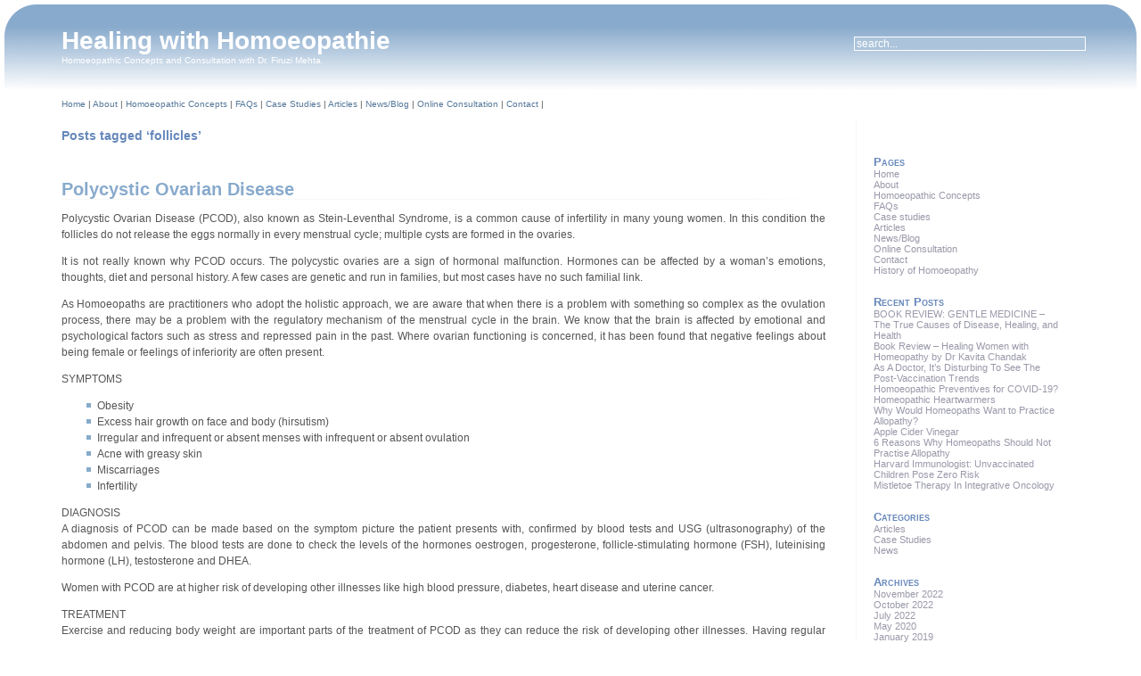

--- FILE ---
content_type: text/html; charset=UTF-8
request_url: http://www.homoeopathie.in/tag/follicles/
body_size: 34020
content:
<!DOCTYPE html PUBLIC "-//W3C//DTD XHTML 1.0 Transitional//EN" "http://www.w3.org/TR/xhtml1/DTD/xhtml1-transitional.dtd">
<html xmlns="http://www.w3.org/1999/xhtml" lang="en-US">

<head profile="http://gmpg.org/xfn/11">
<meta http-equiv="Content-Type" content="text/html; charset=UTF-8" />

<title>Healing with Homoeopathie   &raquo; follicles</title>

<link rel="stylesheet" href="http://www.homoeopathie.in/wp-content/themes/evanescence/style.css" type="text/css" media="screen" />
<link rel="stylesheet" href="http://www.homoeopathie.in/wp-content/themes/evanescence/print.css" type="text/css" media="print" />
<link rel="alternate" type="application/rss+xml" title="Healing with Homoeopathie RSS Feed" href="http://www.homoeopathie.in/feed/" />
<link rel="pingback" href="http://www.homoeopathie.in/xmlrpc.php" />

<meta name='robots' content='max-image-preview:large' />
	<style>img:is([sizes="auto" i], [sizes^="auto," i]) { contain-intrinsic-size: 3000px 1500px }</style>
	<link rel='dns-prefetch' href='//static.addtoany.com' />
<link rel="alternate" type="application/rss+xml" title="Healing with Homoeopathie &raquo; follicles Tag Feed" href="http://www.homoeopathie.in/tag/follicles/feed/" />
<script type="text/javascript">
/* <![CDATA[ */
window._wpemojiSettings = {"baseUrl":"https:\/\/s.w.org\/images\/core\/emoji\/16.0.1\/72x72\/","ext":".png","svgUrl":"https:\/\/s.w.org\/images\/core\/emoji\/16.0.1\/svg\/","svgExt":".svg","source":{"concatemoji":"http:\/\/www.homoeopathie.in\/wp-includes\/js\/wp-emoji-release.min.js?ver=6.8.3"}};
/*! This file is auto-generated */
!function(s,n){var o,i,e;function c(e){try{var t={supportTests:e,timestamp:(new Date).valueOf()};sessionStorage.setItem(o,JSON.stringify(t))}catch(e){}}function p(e,t,n){e.clearRect(0,0,e.canvas.width,e.canvas.height),e.fillText(t,0,0);var t=new Uint32Array(e.getImageData(0,0,e.canvas.width,e.canvas.height).data),a=(e.clearRect(0,0,e.canvas.width,e.canvas.height),e.fillText(n,0,0),new Uint32Array(e.getImageData(0,0,e.canvas.width,e.canvas.height).data));return t.every(function(e,t){return e===a[t]})}function u(e,t){e.clearRect(0,0,e.canvas.width,e.canvas.height),e.fillText(t,0,0);for(var n=e.getImageData(16,16,1,1),a=0;a<n.data.length;a++)if(0!==n.data[a])return!1;return!0}function f(e,t,n,a){switch(t){case"flag":return n(e,"\ud83c\udff3\ufe0f\u200d\u26a7\ufe0f","\ud83c\udff3\ufe0f\u200b\u26a7\ufe0f")?!1:!n(e,"\ud83c\udde8\ud83c\uddf6","\ud83c\udde8\u200b\ud83c\uddf6")&&!n(e,"\ud83c\udff4\udb40\udc67\udb40\udc62\udb40\udc65\udb40\udc6e\udb40\udc67\udb40\udc7f","\ud83c\udff4\u200b\udb40\udc67\u200b\udb40\udc62\u200b\udb40\udc65\u200b\udb40\udc6e\u200b\udb40\udc67\u200b\udb40\udc7f");case"emoji":return!a(e,"\ud83e\udedf")}return!1}function g(e,t,n,a){var r="undefined"!=typeof WorkerGlobalScope&&self instanceof WorkerGlobalScope?new OffscreenCanvas(300,150):s.createElement("canvas"),o=r.getContext("2d",{willReadFrequently:!0}),i=(o.textBaseline="top",o.font="600 32px Arial",{});return e.forEach(function(e){i[e]=t(o,e,n,a)}),i}function t(e){var t=s.createElement("script");t.src=e,t.defer=!0,s.head.appendChild(t)}"undefined"!=typeof Promise&&(o="wpEmojiSettingsSupports",i=["flag","emoji"],n.supports={everything:!0,everythingExceptFlag:!0},e=new Promise(function(e){s.addEventListener("DOMContentLoaded",e,{once:!0})}),new Promise(function(t){var n=function(){try{var e=JSON.parse(sessionStorage.getItem(o));if("object"==typeof e&&"number"==typeof e.timestamp&&(new Date).valueOf()<e.timestamp+604800&&"object"==typeof e.supportTests)return e.supportTests}catch(e){}return null}();if(!n){if("undefined"!=typeof Worker&&"undefined"!=typeof OffscreenCanvas&&"undefined"!=typeof URL&&URL.createObjectURL&&"undefined"!=typeof Blob)try{var e="postMessage("+g.toString()+"("+[JSON.stringify(i),f.toString(),p.toString(),u.toString()].join(",")+"));",a=new Blob([e],{type:"text/javascript"}),r=new Worker(URL.createObjectURL(a),{name:"wpTestEmojiSupports"});return void(r.onmessage=function(e){c(n=e.data),r.terminate(),t(n)})}catch(e){}c(n=g(i,f,p,u))}t(n)}).then(function(e){for(var t in e)n.supports[t]=e[t],n.supports.everything=n.supports.everything&&n.supports[t],"flag"!==t&&(n.supports.everythingExceptFlag=n.supports.everythingExceptFlag&&n.supports[t]);n.supports.everythingExceptFlag=n.supports.everythingExceptFlag&&!n.supports.flag,n.DOMReady=!1,n.readyCallback=function(){n.DOMReady=!0}}).then(function(){return e}).then(function(){var e;n.supports.everything||(n.readyCallback(),(e=n.source||{}).concatemoji?t(e.concatemoji):e.wpemoji&&e.twemoji&&(t(e.twemoji),t(e.wpemoji)))}))}((window,document),window._wpemojiSettings);
/* ]]> */
</script>
<style id='wp-emoji-styles-inline-css' type='text/css'>

	img.wp-smiley, img.emoji {
		display: inline !important;
		border: none !important;
		box-shadow: none !important;
		height: 1em !important;
		width: 1em !important;
		margin: 0 0.07em !important;
		vertical-align: -0.1em !important;
		background: none !important;
		padding: 0 !important;
	}
</style>
<link rel='stylesheet' id='wp-block-library-css' href='http://www.homoeopathie.in/wp-includes/css/dist/block-library/style.min.css?ver=6.8.3' type='text/css' media='all' />
<style id='classic-theme-styles-inline-css' type='text/css'>
/*! This file is auto-generated */
.wp-block-button__link{color:#fff;background-color:#32373c;border-radius:9999px;box-shadow:none;text-decoration:none;padding:calc(.667em + 2px) calc(1.333em + 2px);font-size:1.125em}.wp-block-file__button{background:#32373c;color:#fff;text-decoration:none}
</style>
<style id='global-styles-inline-css' type='text/css'>
:root{--wp--preset--aspect-ratio--square: 1;--wp--preset--aspect-ratio--4-3: 4/3;--wp--preset--aspect-ratio--3-4: 3/4;--wp--preset--aspect-ratio--3-2: 3/2;--wp--preset--aspect-ratio--2-3: 2/3;--wp--preset--aspect-ratio--16-9: 16/9;--wp--preset--aspect-ratio--9-16: 9/16;--wp--preset--color--black: #000000;--wp--preset--color--cyan-bluish-gray: #abb8c3;--wp--preset--color--white: #ffffff;--wp--preset--color--pale-pink: #f78da7;--wp--preset--color--vivid-red: #cf2e2e;--wp--preset--color--luminous-vivid-orange: #ff6900;--wp--preset--color--luminous-vivid-amber: #fcb900;--wp--preset--color--light-green-cyan: #7bdcb5;--wp--preset--color--vivid-green-cyan: #00d084;--wp--preset--color--pale-cyan-blue: #8ed1fc;--wp--preset--color--vivid-cyan-blue: #0693e3;--wp--preset--color--vivid-purple: #9b51e0;--wp--preset--gradient--vivid-cyan-blue-to-vivid-purple: linear-gradient(135deg,rgba(6,147,227,1) 0%,rgb(155,81,224) 100%);--wp--preset--gradient--light-green-cyan-to-vivid-green-cyan: linear-gradient(135deg,rgb(122,220,180) 0%,rgb(0,208,130) 100%);--wp--preset--gradient--luminous-vivid-amber-to-luminous-vivid-orange: linear-gradient(135deg,rgba(252,185,0,1) 0%,rgba(255,105,0,1) 100%);--wp--preset--gradient--luminous-vivid-orange-to-vivid-red: linear-gradient(135deg,rgba(255,105,0,1) 0%,rgb(207,46,46) 100%);--wp--preset--gradient--very-light-gray-to-cyan-bluish-gray: linear-gradient(135deg,rgb(238,238,238) 0%,rgb(169,184,195) 100%);--wp--preset--gradient--cool-to-warm-spectrum: linear-gradient(135deg,rgb(74,234,220) 0%,rgb(151,120,209) 20%,rgb(207,42,186) 40%,rgb(238,44,130) 60%,rgb(251,105,98) 80%,rgb(254,248,76) 100%);--wp--preset--gradient--blush-light-purple: linear-gradient(135deg,rgb(255,206,236) 0%,rgb(152,150,240) 100%);--wp--preset--gradient--blush-bordeaux: linear-gradient(135deg,rgb(254,205,165) 0%,rgb(254,45,45) 50%,rgb(107,0,62) 100%);--wp--preset--gradient--luminous-dusk: linear-gradient(135deg,rgb(255,203,112) 0%,rgb(199,81,192) 50%,rgb(65,88,208) 100%);--wp--preset--gradient--pale-ocean: linear-gradient(135deg,rgb(255,245,203) 0%,rgb(182,227,212) 50%,rgb(51,167,181) 100%);--wp--preset--gradient--electric-grass: linear-gradient(135deg,rgb(202,248,128) 0%,rgb(113,206,126) 100%);--wp--preset--gradient--midnight: linear-gradient(135deg,rgb(2,3,129) 0%,rgb(40,116,252) 100%);--wp--preset--font-size--small: 13px;--wp--preset--font-size--medium: 20px;--wp--preset--font-size--large: 36px;--wp--preset--font-size--x-large: 42px;--wp--preset--spacing--20: 0.44rem;--wp--preset--spacing--30: 0.67rem;--wp--preset--spacing--40: 1rem;--wp--preset--spacing--50: 1.5rem;--wp--preset--spacing--60: 2.25rem;--wp--preset--spacing--70: 3.38rem;--wp--preset--spacing--80: 5.06rem;--wp--preset--shadow--natural: 6px 6px 9px rgba(0, 0, 0, 0.2);--wp--preset--shadow--deep: 12px 12px 50px rgba(0, 0, 0, 0.4);--wp--preset--shadow--sharp: 6px 6px 0px rgba(0, 0, 0, 0.2);--wp--preset--shadow--outlined: 6px 6px 0px -3px rgba(255, 255, 255, 1), 6px 6px rgba(0, 0, 0, 1);--wp--preset--shadow--crisp: 6px 6px 0px rgba(0, 0, 0, 1);}:where(.is-layout-flex){gap: 0.5em;}:where(.is-layout-grid){gap: 0.5em;}body .is-layout-flex{display: flex;}.is-layout-flex{flex-wrap: wrap;align-items: center;}.is-layout-flex > :is(*, div){margin: 0;}body .is-layout-grid{display: grid;}.is-layout-grid > :is(*, div){margin: 0;}:where(.wp-block-columns.is-layout-flex){gap: 2em;}:where(.wp-block-columns.is-layout-grid){gap: 2em;}:where(.wp-block-post-template.is-layout-flex){gap: 1.25em;}:where(.wp-block-post-template.is-layout-grid){gap: 1.25em;}.has-black-color{color: var(--wp--preset--color--black) !important;}.has-cyan-bluish-gray-color{color: var(--wp--preset--color--cyan-bluish-gray) !important;}.has-white-color{color: var(--wp--preset--color--white) !important;}.has-pale-pink-color{color: var(--wp--preset--color--pale-pink) !important;}.has-vivid-red-color{color: var(--wp--preset--color--vivid-red) !important;}.has-luminous-vivid-orange-color{color: var(--wp--preset--color--luminous-vivid-orange) !important;}.has-luminous-vivid-amber-color{color: var(--wp--preset--color--luminous-vivid-amber) !important;}.has-light-green-cyan-color{color: var(--wp--preset--color--light-green-cyan) !important;}.has-vivid-green-cyan-color{color: var(--wp--preset--color--vivid-green-cyan) !important;}.has-pale-cyan-blue-color{color: var(--wp--preset--color--pale-cyan-blue) !important;}.has-vivid-cyan-blue-color{color: var(--wp--preset--color--vivid-cyan-blue) !important;}.has-vivid-purple-color{color: var(--wp--preset--color--vivid-purple) !important;}.has-black-background-color{background-color: var(--wp--preset--color--black) !important;}.has-cyan-bluish-gray-background-color{background-color: var(--wp--preset--color--cyan-bluish-gray) !important;}.has-white-background-color{background-color: var(--wp--preset--color--white) !important;}.has-pale-pink-background-color{background-color: var(--wp--preset--color--pale-pink) !important;}.has-vivid-red-background-color{background-color: var(--wp--preset--color--vivid-red) !important;}.has-luminous-vivid-orange-background-color{background-color: var(--wp--preset--color--luminous-vivid-orange) !important;}.has-luminous-vivid-amber-background-color{background-color: var(--wp--preset--color--luminous-vivid-amber) !important;}.has-light-green-cyan-background-color{background-color: var(--wp--preset--color--light-green-cyan) !important;}.has-vivid-green-cyan-background-color{background-color: var(--wp--preset--color--vivid-green-cyan) !important;}.has-pale-cyan-blue-background-color{background-color: var(--wp--preset--color--pale-cyan-blue) !important;}.has-vivid-cyan-blue-background-color{background-color: var(--wp--preset--color--vivid-cyan-blue) !important;}.has-vivid-purple-background-color{background-color: var(--wp--preset--color--vivid-purple) !important;}.has-black-border-color{border-color: var(--wp--preset--color--black) !important;}.has-cyan-bluish-gray-border-color{border-color: var(--wp--preset--color--cyan-bluish-gray) !important;}.has-white-border-color{border-color: var(--wp--preset--color--white) !important;}.has-pale-pink-border-color{border-color: var(--wp--preset--color--pale-pink) !important;}.has-vivid-red-border-color{border-color: var(--wp--preset--color--vivid-red) !important;}.has-luminous-vivid-orange-border-color{border-color: var(--wp--preset--color--luminous-vivid-orange) !important;}.has-luminous-vivid-amber-border-color{border-color: var(--wp--preset--color--luminous-vivid-amber) !important;}.has-light-green-cyan-border-color{border-color: var(--wp--preset--color--light-green-cyan) !important;}.has-vivid-green-cyan-border-color{border-color: var(--wp--preset--color--vivid-green-cyan) !important;}.has-pale-cyan-blue-border-color{border-color: var(--wp--preset--color--pale-cyan-blue) !important;}.has-vivid-cyan-blue-border-color{border-color: var(--wp--preset--color--vivid-cyan-blue) !important;}.has-vivid-purple-border-color{border-color: var(--wp--preset--color--vivid-purple) !important;}.has-vivid-cyan-blue-to-vivid-purple-gradient-background{background: var(--wp--preset--gradient--vivid-cyan-blue-to-vivid-purple) !important;}.has-light-green-cyan-to-vivid-green-cyan-gradient-background{background: var(--wp--preset--gradient--light-green-cyan-to-vivid-green-cyan) !important;}.has-luminous-vivid-amber-to-luminous-vivid-orange-gradient-background{background: var(--wp--preset--gradient--luminous-vivid-amber-to-luminous-vivid-orange) !important;}.has-luminous-vivid-orange-to-vivid-red-gradient-background{background: var(--wp--preset--gradient--luminous-vivid-orange-to-vivid-red) !important;}.has-very-light-gray-to-cyan-bluish-gray-gradient-background{background: var(--wp--preset--gradient--very-light-gray-to-cyan-bluish-gray) !important;}.has-cool-to-warm-spectrum-gradient-background{background: var(--wp--preset--gradient--cool-to-warm-spectrum) !important;}.has-blush-light-purple-gradient-background{background: var(--wp--preset--gradient--blush-light-purple) !important;}.has-blush-bordeaux-gradient-background{background: var(--wp--preset--gradient--blush-bordeaux) !important;}.has-luminous-dusk-gradient-background{background: var(--wp--preset--gradient--luminous-dusk) !important;}.has-pale-ocean-gradient-background{background: var(--wp--preset--gradient--pale-ocean) !important;}.has-electric-grass-gradient-background{background: var(--wp--preset--gradient--electric-grass) !important;}.has-midnight-gradient-background{background: var(--wp--preset--gradient--midnight) !important;}.has-small-font-size{font-size: var(--wp--preset--font-size--small) !important;}.has-medium-font-size{font-size: var(--wp--preset--font-size--medium) !important;}.has-large-font-size{font-size: var(--wp--preset--font-size--large) !important;}.has-x-large-font-size{font-size: var(--wp--preset--font-size--x-large) !important;}
:where(.wp-block-post-template.is-layout-flex){gap: 1.25em;}:where(.wp-block-post-template.is-layout-grid){gap: 1.25em;}
:where(.wp-block-columns.is-layout-flex){gap: 2em;}:where(.wp-block-columns.is-layout-grid){gap: 2em;}
:root :where(.wp-block-pullquote){font-size: 1.5em;line-height: 1.6;}
</style>
<link rel='stylesheet' id='addtoany-css' href='http://www.homoeopathie.in/wp-content/plugins/add-to-any/addtoany.min.css?ver=1.16' type='text/css' media='all' />
<script type="text/javascript" src="http://www.homoeopathie.in/wp-includes/js/jquery/jquery.min.js?ver=3.7.1" id="jquery-core-js"></script>
<script type="text/javascript" src="http://www.homoeopathie.in/wp-includes/js/jquery/jquery-migrate.min.js?ver=3.4.1" id="jquery-migrate-js"></script>
<script type="text/javascript" id="addtoany-core-js-before">
/* <![CDATA[ */
window.a2a_config=window.a2a_config||{};a2a_config.callbacks=[];a2a_config.overlays=[];a2a_config.templates={};
/* ]]> */
</script>
<script type="text/javascript" async src="https://static.addtoany.com/menu/page.js" id="addtoany-core-js"></script>
<script type="text/javascript" async src="http://www.homoeopathie.in/wp-content/plugins/add-to-any/addtoany.min.js?ver=1.1" id="addtoany-jquery-js"></script>
<link rel="https://api.w.org/" href="http://www.homoeopathie.in/wp-json/" /><link rel="alternate" title="JSON" type="application/json" href="http://www.homoeopathie.in/wp-json/wp/v2/tags/67" /><link rel="EditURI" type="application/rsd+xml" title="RSD" href="http://www.homoeopathie.in/xmlrpc.php?rsd" />
<meta name="generator" content="WordPress 6.8.3" />
<!--      <script type="text/javascript" src="http://www.homoeopathie.in/wp-content/plugins/recently-on-twitter/js/jquery.recentTweets.js"></script>
      <script type="text/javascript" src="http://www.homoeopathie.in/wp-content/plugins/recently-on-twitter/js/jquery.timeFormat.js"></script>	  -->
      
      <script type="text/javascript" src="http://www.homoeopathie.in/wp-content/plugins/recently-on-twitter/js/recenttwitter_compressed.js"></script>
	  </head>

<body>
<div id="page">

<div id="header">
<div><div>	
	<div class="header-title">
		<h1><a href="http://www.homoeopathie.in" title="Healing with Homoeopathie: Homoeopathic Concepts and Consultation with Dr. Firuzi Mehta">Healing with Homoeopathie</a></h1>
		<p>Homoeopathic Concepts and Consultation with Dr. Firuzi Mehta</p>
	</div> 
	<!-- Search box (If you prefer having search form as a sidebar widget, remove this block) -->
	<div class="search">
		<form method="get" id="searchform" action="http://www.homoeopathie.in/">
<input type="text" size="12" name="s" id="s" value="search..."  onblur="if(this.value=='') this.value='search...';" onfocus="if(this.value=='search...') this.value='';"/>
</form>
	</div> 
	<!-- Search ends here-->
</div></div>	
</div>
<div class="toplinks">
<a href="http://www.homoeopathie.in" title="Go to the Home Page">Home</a> |
<a href="http://www.homoeopathie.in/about" title="About Dr. Firuzi Mehta">About</a> |
<a href="http://www.homoeopathie.in/concepts" title="An introduction to Homoeopathy">Homoeopathic Concepts</a> |
<a href="http://www.homoeopathie.in/faqs" title="Frequently Asked Questions">FAQs</a> |
<a href="http://www.homoeopathie.in/case-studies" title="Interesting case studies">Case Studies</a> |
<a href="http://www.homoeopathie.in/articles" title="Articles and other writings by Dr. Firuzi Mehta">Articles</a> |
<a href="http://www.homoeopathie.in/category/news" title="News &amp; Blog Items on this Site">News/Blog</a> |
<a href="http://www.homoeopathie.in/consultation" title="How to consult Dr. Firuzi Mehta online">Online Consultation</a> |
<a href="http://www.homoeopathie.in/contact" title="Contact Dr. Firuzi Mehta">Contact</a> |
</div>
<div id="wrapper">

	<div id="content">
	
	 
		<h2 class="archive-title">Posts tagged &#8216;follicles&#8217;</h2>

 	  

		<div class="navigation">
			<div class="alignleft"></div>
			<div class="alignright"></div>
		</div>

					<div class="post">
				<div class="post-title"><div>
					<h3 id="post-36"><a href="http://www.homoeopathie.in/2007/09/23/polycystic-ovarian-disease/" rel="bookmark" title="Permanent Link to Polycystic Ovarian Disease">Polycystic Ovarian Disease</a></h3>
				</div></div>

				<div class="post-entry">
					<p>Polycystic Ovarian Disease (PCOD), also known as Stein-Leventhal Syndrome, is a common cause of infertility in many young women. In this condition the follicles do not release the eggs normally in every menstrual cycle; multiple cysts are formed in the ovaries.</p>
<p>It is not really known why PCOD occurs. The polycystic ovaries are a sign of hormonal malfunction. Hormones can be affected by a woman&#8217;s emotions, thoughts, diet and personal history. A few cases are genetic and run in families, but most cases have no such familial link. </p>
<p>As Homoeopaths are practitioners who adopt the holistic approach, we are aware that when there is a problem with something so complex as the ovulation process, there may be a problem with the regulatory mechanism of the menstrual cycle in the brain.  We know that the brain is affected by emotional and psychological factors such as stress and  repressed pain in the past. Where ovarian functioning is concerned, it has been found that negative feelings about being female or feelings of inferiority are often present. </p>
<p>SYMPTOMS</p>
<ul>
<li>Obesity</li>
<li>Excess hair growth on face and body (hirsutism)</li>
<li>Irregular and infrequent or absent menses with infrequent or absent ovulation</li>
<li>Acne with greasy skin</li>
<li>Miscarriages </li>
<li>Infertility</li>
</ul>
<p>DIAGNOSIS<br />
A diagnosis of PCOD can be made based on the symptom picture the patient presents with, confirmed by blood tests and USG (ultrasonography) of the abdomen and pelvis. The blood tests are done to check the levels of the hormones oestrogen, progesterone, follicle-stimulating hormone (FSH), luteinising hormone (LH), testosterone and DHEA.</p>
<p>Women with PCOD are at higher risk of developing other illnesses like high blood pressure, diabetes, heart disease and uterine cancer.</p>
<p>TREATMENT<br />
Exercise and reducing body weight are important parts of the treatment of PCOD as they can reduce the risk of developing other illnesses. Having regular periods is important for the woman to reduce  the risk of uterine cancer. </p>
<p>Since conventional medicine doesn&#8217;t know the cause of most of the cases of PCOD, treatment is aimed at quelling the symptoms only.  Most women are therefore prescribed birth control pills and  anti-androgenic drugs to create cyclic menstrual periods. Women suffering from infertility are prescribed drugs which induce ovulation temporarily. These treatments, though helpful, do not address the lack of ovulation or the hormonal status of the brain.<br />
Homoeopaths believe that treatment should be aimed at setting the basic cause right and not just targeting each individual problem separately in the complex of PCOD. </p>
<p>Patients have to realise that PCOD does not have to be a lifelong chronic condition. Emotions have to be heeded and not suppressed. Going out in natural light as much as possible is beneficial in re-establishing hormonal balance. Diet should be well-balanced and full of nutritious items. Junk food should be avoided. A regular exercise programme should be followed. </p>
<p>Homoeopathic treatment involves a detailed case taking wherein all emotional, intellectual and physical aspects of the patient are considered before the main remedy is chosen. Such a chosen constitutional remedy works at deep levels setting right the basic imbalance in the body. It is seen that patients respond well to such treatment and regular menstrual cycles are soon established. Over a period of 1-2 years, all cysts in the ovaries also disappear and the woman can lead a normal healthy life without further treatment.</p>
<div class="addtoany_share_save_container addtoany_content addtoany_content_bottom"><div class="a2a_kit a2a_kit_size_32 addtoany_list" data-a2a-url="http://www.homoeopathie.in/2007/09/23/polycystic-ovarian-disease/" data-a2a-title="Polycystic Ovarian Disease"><a class="a2a_button_twitter_tweet addtoany_special_service" data-url="http://www.homoeopathie.in/2007/09/23/polycystic-ovarian-disease/" data-text="Polycystic Ovarian Disease"></a><a class="a2a_button_facebook_like addtoany_special_service" data-layout="button" data-href="http://www.homoeopathie.in/2007/09/23/polycystic-ovarian-disease/"></a><a class="a2a_button_twitter" href="https://www.addtoany.com/add_to/twitter?linkurl=http%3A%2F%2Fwww.homoeopathie.in%2F2007%2F09%2F23%2Fpolycystic-ovarian-disease%2F&amp;linkname=Polycystic%20Ovarian%20Disease" title="Twitter" rel="nofollow noopener" target="_blank"></a><a class="a2a_button_facebook" href="https://www.addtoany.com/add_to/facebook?linkurl=http%3A%2F%2Fwww.homoeopathie.in%2F2007%2F09%2F23%2Fpolycystic-ovarian-disease%2F&amp;linkname=Polycystic%20Ovarian%20Disease" title="Facebook" rel="nofollow noopener" target="_blank"></a><a class="a2a_button_linkedin" href="https://www.addtoany.com/add_to/linkedin?linkurl=http%3A%2F%2Fwww.homoeopathie.in%2F2007%2F09%2F23%2Fpolycystic-ovarian-disease%2F&amp;linkname=Polycystic%20Ovarian%20Disease" title="LinkedIn" rel="nofollow noopener" target="_blank"></a><a class="a2a_button_whatsapp" href="https://www.addtoany.com/add_to/whatsapp?linkurl=http%3A%2F%2Fwww.homoeopathie.in%2F2007%2F09%2F23%2Fpolycystic-ovarian-disease%2F&amp;linkname=Polycystic%20Ovarian%20Disease" title="WhatsApp" rel="nofollow noopener" target="_blank"></a><a class="a2a_button_telegram" href="https://www.addtoany.com/add_to/telegram?linkurl=http%3A%2F%2Fwww.homoeopathie.in%2F2007%2F09%2F23%2Fpolycystic-ovarian-disease%2F&amp;linkname=Polycystic%20Ovarian%20Disease" title="Telegram" rel="nofollow noopener" target="_blank"></a><a class="a2a_button_facebook_messenger" href="https://www.addtoany.com/add_to/facebook_messenger?linkurl=http%3A%2F%2Fwww.homoeopathie.in%2F2007%2F09%2F23%2Fpolycystic-ovarian-disease%2F&amp;linkname=Polycystic%20Ovarian%20Disease" title="Messenger" rel="nofollow noopener" target="_blank"></a><a class="a2a_dd addtoany_share_save addtoany_share" href="https://www.addtoany.com/share"></a></div></div>				</div>

				<p class="post-meta">Posted by Dr. Firuzi Mehta on Sunday, 23rd September 2007 at 1:12 pm under <a href="http://www.homoeopathie.in/category/articles/" rel="category tag">Articles</a>.<br />Tags: <a href="http://www.homoeopathie.in/tag/acne/" rel="tag">acne</a>, <a href="http://www.homoeopathie.in/tag/cysts/" rel="tag">cysts</a>, <a href="http://www.homoeopathie.in/tag/dhea/" rel="tag">DHEA</a>, <a href="http://www.homoeopathie.in/tag/follicles/" rel="tag">follicles</a>, <a href="http://www.homoeopathie.in/tag/fsh/" rel="tag">FSH</a>, <a href="http://www.homoeopathie.in/tag/hair-growth/" rel="tag">hair growth</a>, <a href="http://www.homoeopathie.in/tag/hirsutism/" rel="tag">hirsutism</a>, <a href="http://www.homoeopathie.in/tag/holistic/" rel="tag">holistic</a>, <a href="http://www.homoeopathie.in/tag/hormones/" rel="tag">hormones</a>, <a href="http://www.homoeopathie.in/tag/infertility/" rel="tag">infertility</a>, <a href="http://www.homoeopathie.in/tag/lh/" rel="tag">LH</a>, <a href="http://www.homoeopathie.in/tag/menstrual-cycle/" rel="tag">menstrual cycle</a>, <a href="http://www.homoeopathie.in/tag/miscarriages/" rel="tag">miscarriages</a>, <a href="http://www.homoeopathie.in/tag/oestrogen/" rel="tag">oestrogen</a>, <a href="http://www.homoeopathie.in/tag/ovaries/" rel="tag">ovaries</a>, <a href="http://www.homoeopathie.in/tag/ovulation/" rel="tag">ovulation</a>, <a href="http://www.homoeopathie.in/tag/pcod/" rel="tag">PCOD</a>, <a href="http://www.homoeopathie.in/tag/polycystic-ovarian-disease/" rel="tag">Polycystic Ovarian Disease</a>, <a href="http://www.homoeopathie.in/tag/progesterone/" rel="tag">progesterone</a>, <a href="http://www.homoeopathie.in/tag/stein-leventhal-syndrome/" rel="tag">Stein-Leventhal Syndrome</a>, <a href="http://www.homoeopathie.in/tag/testosterone/" rel="tag">testosterone</a><br /><span>Comments Off<span class="screen-reader-text"> on Polycystic Ovarian Disease</span></span>.   </p>

			</div>

		
		<div class="navigation">
			<div class="alignleft"></div>
			<div class="alignright"></div>
		</div>

	
	</div>

	<div id="sidebar">
	<div>
		<ul>
						
			<!-- Author information is disabled per default. Uncomment and fill in your details if you want to use it.
			<li><h2>Author</h2>
			<p>A little something about you, the author. Nothing lengthy, just an overview.</p>
			</li>
			-->
			
			<li><h2>Pages</h2>
				<ul>
					<li class="page_item page-item-13"><a href="http://www.homoeopathie.in/">Home</a></li>
<li class="page_item page-item-2"><a href="http://www.homoeopathie.in/about/">About</a></li>
<li class="page_item page-item-3"><a href="http://www.homoeopathie.in/concepts/">Homoeopathic Concepts</a></li>
<li class="page_item page-item-4"><a href="http://www.homoeopathie.in/faqs/">FAQs</a></li>
<li class="page_item page-item-7"><a href="http://www.homoeopathie.in/case-studies/">Case studies</a></li>
<li class="page_item page-item-8"><a href="http://www.homoeopathie.in/articles/">Articles</a></li>
<li class="page_item page-item-87 current_page_parent"><a href="http://www.homoeopathie.in/news/">News/Blog</a></li>
<li class="page_item page-item-6"><a href="http://www.homoeopathie.in/consultation/">Online Consultation</a></li>
<li class="page_item page-item-5"><a href="http://www.homoeopathie.in/contact/">Contact</a></li>
<li class="page_item page-item-12"><a href="http://www.homoeopathie.in/history-of-homoeopathy/">History of Homoeopathy</a></li>
				</ul>
			</li>
			<li><h2>Recent Posts</h2>
				<ul>
					<li><a href='http://www.homoeopathie.in/2022/11/30/book-review-gentle-medicine-the-true-causes-of-disease-healing-and-health/'>BOOK REVIEW: GENTLE MEDICINE – The True Causes of Disease, Healing, and Health</a></li>
	<li><a href='http://www.homoeopathie.in/2022/10/01/book-review-healing-women-with-homeopathy-by-dr-kavita-chandak/'>Book Review &#8211; Healing Women with Homeopathy by Dr Kavita Chandak</a></li>
	<li><a href='http://www.homoeopathie.in/2022/07/24/as-a-doctor-its-disturbing-to-see-the-post-vaccination-trends/'>As A Doctor, It’s Disturbing To See The Post-Vaccination Trends</a></li>
	<li><a href='http://www.homoeopathie.in/2020/05/08/homoeopathic-preventives-for-covid-19/'>Homoeopathic Preventives for COVID-19?</a></li>
	<li><a href='http://www.homoeopathie.in/2019/01/15/homeopathic-heartwarmers/'>Homeopathic Heartwarmers</a></li>
	<li><a href='http://www.homoeopathie.in/2019/01/15/why-would-homeopaths-want-to-practice-allopathy/'>Why Would Homeopaths Want to Practice Allopathy?</a></li>
	<li><a href='http://www.homoeopathie.in/2019/01/15/apple-cider-vinegar/'>Apple Cider Vinegar</a></li>
	<li><a href='http://www.homoeopathie.in/2018/01/16/6-reasons-why-homeopaths-should-not-practise-allopathy/'>6 Reasons Why Homeopaths Should Not Practise Allopathy</a></li>
	<li><a href='http://www.homoeopathie.in/2017/06/28/harvard-immunologist-unvaccinated-children-pose-zero-risk/'>Harvard Immunologist: Unvaccinated Children Pose Zero Risk</a></li>
	<li><a href='http://www.homoeopathie.in/2017/01/18/mistletoe-therapy-in-integrative-oncology/'>Mistletoe Therapy In Integrative Oncology</a></li>
				</ul>
			</li>
			<li><h2>Categories</h2>
				<ul>
						<li class="cat-item cat-item-3"><a href="http://www.homoeopathie.in/category/articles/">Articles</a>
</li>
	<li class="cat-item cat-item-4"><a href="http://www.homoeopathie.in/category/cases/">Case Studies</a>
</li>
	<li class="cat-item cat-item-156"><a href="http://www.homoeopathie.in/category/news/">News</a>
</li>
				</ul>
			</li>

			<li><h2>Archives</h2>
				<ul>
						<li><a href='http://www.homoeopathie.in/2022/11/'>November 2022</a></li>
	<li><a href='http://www.homoeopathie.in/2022/10/'>October 2022</a></li>
	<li><a href='http://www.homoeopathie.in/2022/07/'>July 2022</a></li>
	<li><a href='http://www.homoeopathie.in/2020/05/'>May 2020</a></li>
	<li><a href='http://www.homoeopathie.in/2019/01/'>January 2019</a></li>
	<li><a href='http://www.homoeopathie.in/2018/01/'>January 2018</a></li>
	<li><a href='http://www.homoeopathie.in/2017/06/'>June 2017</a></li>
	<li><a href='http://www.homoeopathie.in/2017/01/'>January 2017</a></li>
	<li><a href='http://www.homoeopathie.in/2015/12/'>December 2015</a></li>
	<li><a href='http://www.homoeopathie.in/2015/06/'>June 2015</a></li>
	<li><a href='http://www.homoeopathie.in/2013/12/'>December 2013</a></li>
	<li><a href='http://www.homoeopathie.in/2013/09/'>September 2013</a></li>
	<li><a href='http://www.homoeopathie.in/2012/07/'>July 2012</a></li>
	<li><a href='http://www.homoeopathie.in/2012/03/'>March 2012</a></li>
	<li><a href='http://www.homoeopathie.in/2011/12/'>December 2011</a></li>
	<li><a href='http://www.homoeopathie.in/2011/11/'>November 2011</a></li>
	<li><a href='http://www.homoeopathie.in/2011/10/'>October 2011</a></li>
	<li><a href='http://www.homoeopathie.in/2011/08/'>August 2011</a></li>
	<li><a href='http://www.homoeopathie.in/2011/03/'>March 2011</a></li>
	<li><a href='http://www.homoeopathie.in/2011/02/'>February 2011</a></li>
	<li><a href='http://www.homoeopathie.in/2010/08/'>August 2010</a></li>
	<li><a href='http://www.homoeopathie.in/2010/07/'>July 2010</a></li>
	<li><a href='http://www.homoeopathie.in/2010/06/'>June 2010</a></li>
	<li><a href='http://www.homoeopathie.in/2009/08/'>August 2009</a></li>
	<li><a href='http://www.homoeopathie.in/2009/04/'>April 2009</a></li>
	<li><a href='http://www.homoeopathie.in/2008/07/'>July 2008</a></li>
	<li><a href='http://www.homoeopathie.in/2008/03/'>March 2008</a></li>
	<li><a href='http://www.homoeopathie.in/2008/01/'>January 2008</a></li>
	<li><a href='http://www.homoeopathie.in/2007/12/'>December 2007</a></li>
	<li><a href='http://www.homoeopathie.in/2007/11/'>November 2007</a></li>
	<li><a href='http://www.homoeopathie.in/2007/10/'>October 2007</a></li>
	<li><a href='http://www.homoeopathie.in/2007/09/'>September 2007</a></li>
	<li><a href='http://www.homoeopathie.in/2007/05/'>May 2007</a></li>
	<li><a href='http://www.homoeopathie.in/2007/03/'>March 2007</a></li>
				</ul>
			</li>

								
		</ul> 
	</div>
	</div>
</div> <!-- wrapper -->
<div id="footer"><div><div><div>
	Copyright Dr. Firuzi Mehta. All Rights Reserved.<br />
	<script type="speculationrules">
{"prefetch":[{"source":"document","where":{"and":[{"href_matches":"\/*"},{"not":{"href_matches":["\/wp-*.php","\/wp-admin\/*","\/wp-content\/uploads\/*","\/wp-content\/*","\/wp-content\/plugins\/*","\/wp-content\/themes\/evanescence\/*","\/*\\?(.+)"]}},{"not":{"selector_matches":"a[rel~=\"nofollow\"]"}},{"not":{"selector_matches":".no-prefetch, .no-prefetch a"}}]},"eagerness":"conservative"}]}
</script>
<!--	20 queries. 0.234 seconds. -->
</div></div></div></div>
</div> <!-- page -->
</body>
</html>


--- FILE ---
content_type: application/javascript
request_url: http://www.homoeopathie.in/wp-content/plugins/recently-on-twitter/js/recenttwitter_compressed.js
body_size: 1960
content:
(function(f){function j(g,a,d){a=f.param(a);f.ajax({dataType:"jsonp",url:g,data:a,traditional:true,success:d})}f.fn.recentTweets=function(g,a){function d(e){for(var h,c=0,l=[],i;c<e.length;c++){h=(new Date(Date.parse(e[c].created_at))).getTime();h=f.timeFormat(h/1E3);i='<li class="recentlyOnTwitterListItem" style="display:none;">';i+='<div class="recentlyOnTwitterText">'+b(e[c].text)+"</div>";i+='<div class="recentlyOnTwitterDates sp_list_itm_span"><a href="http://twitter.com/'+g+"/status/"+e[c].id+
'">'+h+"</a></div>";i+="</li>";l.push(i)}$tweets=f(l.join(""));$tweets.appendTo(m).fadeIn("normal");e.length>0&&m.trigger("recentTweetsLoaded",{tweets:e,num:e.length})}function b(e){var h;return e.replace(n,function(c){return'<a href="'+c+'">'+c+"</a>"}).replace(o,function(c){h=c.substring(1);return'@<a href="http://twitter.com/'+h+'">'+h+"</a>"}).replace(p,function(c){return'<a href="http://twitter.com/search?q='+encodeURIComponent(c)+'">'+c+"</a>"})}var m=this;a=f.extend(true,{},k,a);g=g||"gregory80";
var n=new RegExp("(https{0,1}://[^.].[^ ]{2,}|www.[^.]+.[^ ]{2,})","gi"),o=new RegExp("(@[a-zA-Z0-9]{2,})","gi"),p=new RegExp("(#[a-zA-Z0-9]{2,})","gi");a.url=a.url.replace(/\$username/gi,g);j(a.url,a.params,d);return this};var k={url:"http://api.twitter.com/1/statuses/user_timeline/$username.json",params:{count:5,page:1}}})(jQuery);
(function(f){function j(a){var d=new Date,b=" ";if(a){d=Math.round((d.getTime()/1E3-a)/60);b+=k(d,a)}else b+="";return b}function k(a,d){var b=" ";if(a<=1)b+="Now";else if(a<60)b+=a+" mins ago";else if(a>=60&&a<=120)b+=Math.floor(a/60)+" hour ago";else if(a<1440)b+=Math.floor(a/60)+" hours ago";else if(a<2880)b+="1 day ago";else if(a>2880&&a<4320)b+="2 days ago";else{a=new Date(parseInt(d)*1E3);b+=g[a.getMonth()]+" "+a.getDate()}return b}f.timeFormat=function(a){return j(a)};var g=["January","February",
"March","April","May","June","July","August","September","October","November","December"]})(jQuery);
